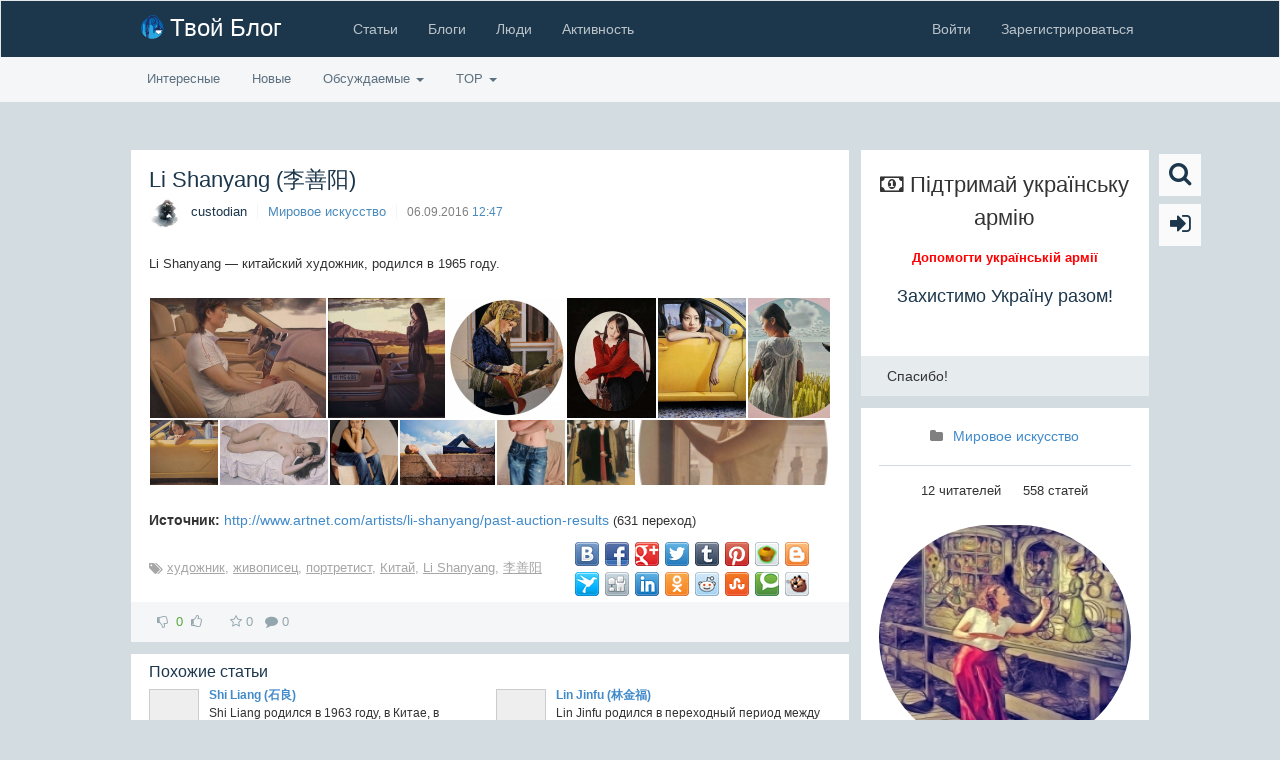

--- FILE ---
content_type: text/html; charset=utf-8
request_url: https://yourblog.in.ua/li-shanyang.html
body_size: 13495
content:
 
 

<!DOCTYPE html>


    

<!--[if lt IE 7]>
<html class="no-js ie6 oldie" lang="ru" dir="auto"> <![endif]-->
<!--[if IE 7]>
<html class="no-js ie7 oldie" lang="ru" dir="auto"> <![endif]-->
<!--[if IE 8]>
<html class="no-js ie8 oldie" lang="ru" dir="auto"> <![endif]-->
<!--[if gt IE 8]><!-->
<html class="no-js" lang="ru" dir="auto"> <!--<![endif]-->

<head>
    
        

        <meta charset="utf-8">
        <meta http-equiv="X-UA-Compatible" content="IE=edge,chrome=1">
        <meta name="viewport" content="width=device-width, initial-scale=1.0">

        <title>Li Shanyang (李善阳) / Мировое искусство / Твой Блог</title>

        <meta name="description" content="Li Shanyang — китайский художник, родился в 1965 году.">
        <meta name="keywords" content="художник, живописец, портретист, Китай, Li Shanyang, 李善阳">

        <link type="text/css" rel="stylesheet" href="/_run/assets/765865e146da47a96d95934e10ba0e6a.css" />
<link type="text/css" rel="stylesheet" href="/_run/assets/58bdea5ff083f1274fa8f18ce931915e.css" />

        
        


        <link href="/_run/assets/skin/experience-simple/13c8cbee/favicon.ico?v1" rel="shortcut icon"/>
        <link rel="search" type="application/opensearchdescription+xml" href="https://yourblog.in.ua/search/opensearch/" title="Твой Блог"/>

                    <link rel="alternate" type="application/rss+xml" href="https://yourblog.in.ua/rss/comments/1511/" title="Li Shanyang (李善阳)">
        
                    <link rel="canonical" href="https://yourblog.in.ua/li-shanyang.html"/>
        
        
        <meta property="og:title" content="Li Shanyang (李善阳)">
<meta property="og:url" content="https://yourblog.in.ua/li-shanyang.html">
<meta property="og:description" content="Li Shanyang — китайский художник, родился в 1965 году.">
<meta property="og:site_name" content="Твой Блог">
<meta property="og:type" content="article">
<meta name="twitter:card" content="summary">


        <script type="text/javascript">
            var DIR_WEB_ROOT        = 'https://yourblog.in.ua/';
            var DIR_STATIC_SKIN     = 'https://yourblog.in.ua/common/templates/skin/experience-simple/';
            var DIR_ROOT_ENGINE_LIB = 'https://yourblog.in.ua/engine/libs/';
            var ALTO_SECURITY_KEY   = '8eadb5d354fa243efc28a98545ed6b0e';
            var SESSION_ID          = '';

            var tinyMCE = tinymce = false;
            var TINYMCE_LANG = 'ru';

            var aRouter = [];
             aRouter['error'] = 'https://yourblog.in.ua/error/';  aRouter['registration'] = 'https://yourblog.in.ua/registration/';  aRouter['profile'] = 'https://yourblog.in.ua/profile/';  aRouter['my'] = 'https://yourblog.in.ua/my/';  aRouter['blog'] = 'https://yourblog.in.ua/blog/';  aRouter['page'] = 'https://yourblog.in.ua/page/';  aRouter['index'] = 'https://yourblog.in.ua/index/';  aRouter['content'] = 'https://yourblog.in.ua/content/';  aRouter['filter'] = 'https://yourblog.in.ua/filter/';  aRouter['download'] = 'https://yourblog.in.ua/download/';  aRouter['login'] = 'https://yourblog.in.ua/login/';  aRouter['people'] = 'https://yourblog.in.ua/people/';  aRouter['settings'] = 'https://yourblog.in.ua/settings/';  aRouter['tag'] = 'https://yourblog.in.ua/tag/';  aRouter['talk'] = 'https://yourblog.in.ua/talk/';  aRouter['rss'] = 'https://yourblog.in.ua/rss/';  aRouter['blogs'] = 'https://yourblog.in.ua/blogs/';  aRouter['search'] = 'https://yourblog.in.ua/search/';  aRouter['admin'] = 'https://yourblog.in.ua/admin/';  aRouter['ajax'] = 'https://yourblog.in.ua/ajax/';  aRouter['feed'] = 'https://yourblog.in.ua/feed/';  aRouter['stream'] = 'https://yourblog.in.ua/stream/';  aRouter['subscribe'] = 'https://yourblog.in.ua/subscribe/';  aRouter['img'] = 'https://yourblog.in.ua/img/';  aRouter['homepage'] = 'https://yourblog.in.ua/homepage/';  aRouter['captcha'] = 'https://yourblog.in.ua/captcha/';  aRouter['sitemap'] = 'https://yourblog.in.ua/sitemap/'; 
                        window.FileAPI = {
                debug: false, // debug mode
                media: true,
                staticPath: "/_run/assets/64bc3960" // path to *.swf
            };

        </script>

        <script>var ls = ls || { };
ls.cfg = {"url":{"root":"https:\/\/yourblog.in.ua\/","ajax":"https:\/\/yourblog.in.ua\/"},"assets":{"swfupload\/swfupload.swf":"\/_run\/assets\/4d0590da\/swfupload.swf"},"lang":"ru","wysiwyg":true};
</script>
<!--[if lt IE 9]><script type="text/javascript" src="/_run/assets/169557b0/html5shiv.min.js" ></script><![endif]-->
<script type="text/javascript" src="/_run/assets/5def3161d0e6115cb68ea012a2895061.js" ></script>
<script type="text/javascript" src="/_run/assets/4665f897c85c3c96a1afb197c2a7e06e.js" ></script>
<script type="text/javascript" src="/_run/assets/111fdbd2/jquery.pulse.min.js" async ></script>
<script type="text/javascript" src="/_run/assets/4be8eceb/tinymce.min.js" ></script>
<script type="text/javascript" src="https://yourblog.in.ua/common/plugins/topicintro/templates/skin/default/assets/js/script.js" ></script>
<script type="text/javascript" src="/_run/assets/252cec42ee2152812ed7599d08429249.js" ></script>

        <script type="text/javascript">
            ls.lang.load({"text_yes":"Да","text_no":"Нет","text_confirm":"Подтвердить","text_cancel":"Отмена","topic_delete_confirm_title":"Удаление статьи","topic_delete_confirm_text":"Вы действительно хотите удалить статью %%title%%?","blog_join":"подписаться на блог","blog_leave":"отписаться от блога"});
            ls.registry.set('comment_max_tree', 7);
            ls.registry.set('block_stream_show_tip', null);
        </script>

        
        
        

        <script src="/_run/assets/skin/experience-simple/24d0c9c1/theme.js"></script>

                            
                            
        

<script>
  (function(i,s,o,g,r,a,m){i['GoogleAnalyticsObject']=r;i[r]=i[r]||function(){
  (i[r].q=i[r].q||[]).push(arguments)},i[r].l=1*new Date();a=s.createElement(o),
  m=s.getElementsByTagName(o)[0];a.async=1;a.src=g;m.parentNode.insertBefore(a,m)
  })(window,document,'script','https://www.google-analytics.com/analytics.js','ga');
  ga('create', 'UA-65975508-1', 'auto');
  ga('send', 'pageview');
</script>


    
</head>


<body class=" alto-user-role-guest alto-user-role-not-admin">
    

        

        
                     
 

    <div class="modal fade in" id="modal-auth">
        <div class="modal-dialog">
            <div class="modal-content">

                <header class="modal-header">
                    <button type="button" class="close" data-dismiss="modal" aria-hidden="true"></button>
                    <h4 class="modal-title">Авторизация</h4>
                </header>

                <div class="modal-body">
                    <ul class="nav nav-tabs">
                        <li class="active"><a href="#" data-toggle="tab" data-target=".js-pane-login" class="js-tab-login">Войти</a></li>
                                                    <li><a class="link link-lead link-blue link-clear" href="https://yourblog.in.ua/registration/">Регистрация</a></li>
                                                <li>
                            <a href="#" data-toggle="tab" data-target=".js-pane-reminder" class="js-tab-reminder link link-lead link-blue link-clear">Восстановление пароля</a>
                        </li>
                    </ul>

                    <br/>

                    
                    <div class="tab-content">
                        <div class="tab-pane active js-pane-login">
                            

                            <form action="https://yourblog.in.ua/login/" method="post" class="js-form-login">
                                

                                <div class="form-group">
                                    <div class="input-group">
                                        <label for="input-login" class="input-group-addon"><i class="fa fa-user"></i></label>
                                        <input type="text" placeholder="Логин или эл. почта" name="login" id="input-login" class="form-control" required>
                                    </div>
                                </div>

                                <div class="form-group">
                                    <div class="input-group">
                                        <label for="input-password" class="input-group-addon"><i class="fa fa-lock"></i></label>
                                        <input type="password" placeholder="Пароль" name="password" id="input-password" class="form-control" required>
                                    </div>
                                    <small class="text-danger validate-error-hide validate-error-login"></small>
                                </div>

                                <div class="checkbox">
                                    <label>
                                        <input type="checkbox" name="remember" checked> Запомнить меня
                                    </label>
                                </div>

                                

                                <input type="hidden" name="return-path" value="https://yourblog.in.ua/li-shanyang.html">
                                <input type="submit" name="submit_login"
                                       class="btn btn-blue btn-normal corner-no js-form-login-submit"
                                       value="Войти на сайт"
                                       disabled="disabled">

                            </form>

                            
                        </div>

                        
                        <div class="tab-pane js-pane-reminder">
                            
                            <form action="https://yourblog.in.ua/login/reminder/" method="POST" class="js-form-reminder">
                                

                                <div class="form-group has-feedback">
                                    <div class="input-group">
                                        <label for="input-reminder-mail" class="input-group-addon">
                                            <i class="fa fa-envelope"></i>
                                        </label>
                                        <input placeholder="Ваш e-mail" type="text" name="mail" id="input-reminder-mail" class="form-control js-focus-in" required/>
                                        <span class="fa fa-question-circle js-tip-help form-control-feedback form-control-feedback-help" title="Здесь указывается адрес, который использовался при регистрации на сайте. На него придут инструкции по восстановлению доступа к вашему аккаунту."></span>
                                    </div>
                                    <small class="text-danger validate-error-hide validate-error-reminder"></small>
                                </div>

                                

                                <input type="submit" name="submit_reminder" class="btn btn-blue btn-normal corner-no  js-form-reminder-submit"
                                       value="Получить ссылку на изменение пароля"
                                        disabled="disabled">

                            </form>
                            
                        </div>
                    </div>

                </div><!-- /.modal-body -->

            </div><!-- /.modal-content -->
        </div><!-- /.modal-dialog -->
    </div><!-- /.modal -->

    <script type="text/javascript">
        jQuery(function ($) {
            var modalAuth = $('#modal-auth');
            var selectFirstInput = function() {
                modalAuth.find('.tab-pane.active input[type=text]:first:visible').focus();
                if (modalAuth.data('first') != 1) {
                    $('.captcha-image').attr('src', "https://yourblog.in.ua/captcha/?n="+Math.random());
                    modalAuth.attr('data-first', 1);
                }
            };
            var ajaxValidate = function(target) {
                var field = $(target),
                    fieldName = field.attr('name'),
                    fieldValue = field.val(),
                    form = field.parents('form').first(),
                    params = { };

                if (fieldName == 'password_confirm') {
                    params['password'] = $('#input-registration-password').val();
                }
                if (fieldName == 'password') {
                    var passwordConfirm = $('#input-registration-password-confirm').val();
                    params['password'] = $('#input-registration-password').val();
                    if (passwordConfirm) {
                        ls.user.validateRegistrationField(form,  'password_confirm', passwordConfirm, { password: fieldValue });
                    }
                }
                ls.user.validateRegistrationField(form, fieldName, fieldValue, params);
            };
            modalAuth.on('shown.bs.modal', selectFirstInput);
            modalAuth.find('[data-toggle=tab]').on('shown.bs.tab', selectFirstInput);

            // --- //
            $('.js-form-login-submit').prop('disabled', false);

            // --- //
            $('.js-form-registration input.js-ajax-validate').blur(function (e) {
                ajaxValidate(e.target);
            });
            $('.js-form-registration-submit').prop('disabled', false);

            // -- //
            $('.js-form-reminder-submit').prop('disabled', false);
        });
    </script>


                 
 

<div class="modal fade in" id="modal-empty">
    <div class="modal-dialog">
        <div class="modal-content">

            <header class="modal-header">
                <button type="button" class="close" data-dismiss="modal" aria-hidden="true"></button>
                <h4 class="modal-title"></h4>
            </header>

            <div class="modal-body">
            </div>

            <div class="modal-footer">
            </div>

        </div>
    </div>
</div>



        
         
 

 <script>
     $(function(){
         $('.dropdown-user-menu a').not('.user_activity_items a').addClass('hvr-leftline-reveal');
     })
 </script>

 <nav class="navbar navbar-default navbar-main fixed" role="navigation">
    <div class="container">

        <div class="navbar-header">
            <button type="button" class="navbar-toggle collapsed" data-toggle="collapse" data-target="#navbar-main">
                <span class="icon-bar"></span>
                <span class="icon-bar"></span>
                <span class="icon-bar"></span>
            </button>
            <h1>
            <a class="logo navbar-brand" href="https://yourblog.in.ua/">
                                                        <img src="/_run/assets/skin/experience-simple/13c8cbee/logo.png" alt="Твой Блог" class="logo-img" />
                                                    <span class="logo-name" >Твой Блог</span>
                            </a>
            </h1>
        </div>



        <!-- Collect the nav links, forms, and other content for toggling -->
        <div class="collapse navbar-collapse" id="navbar-main">
            <ul class="main nav navbar-nav nav-content">
                
                <li class="search visible-xs hidden-sm hidden-md hidden-lg">
                    <form action="https://yourblog.in.ua/search/topics/" class="form">
                        <input placeholder="поиск" class="form-control" type="text" maxlength="255" name="q"/>
                    </form>
                </li>
                <li    ><a     href='https://yourblog.in.ua/'>Статьи</a></li><li    ><a     href='https://yourblog.in.ua/blogs/'>Блоги</a></li><li    ><a     href='https://yourblog.in.ua/people/'>Люди</a></li><li    ><a     href='https://yourblog.in.ua/stream/'>Активность</a></li> 
 


                
                <li class="dropdown right menu-hidden-container hidden">
                    <a data-toggle="dropdown" href="#" class="menu-hidden-trigger">
                        ещё<span class="caret"></span>
                    </a>
                    <!-- контейнер скрытых элементов -->
                    <ul class="menu-hidden dropdown-menu animated fadeIn dropdown-content-menu"></ul>
                </li>
            </ul>


            <ul class="nav navbar-nav navbar-right navbar-user">
                <li class="dropdown">

                    

                                            <li    ><a  class='js-modal-auth-login '   href='#'>Войти</a></li><li    ><a  class='js-modal-auth-registration '   href='#'>Зарегистрироваться</a></li>
                    
                </li>
            </ul>

        </div>

        

    </div>
</nav>
        


<script>
    $(function(){
        $('.dropdown-content-menu a').addClass('hvr-leftline-reveal');
    })
</script>

<nav class="navbar navbar-default navbar-content under-fixed" role="navigation">
    <div class="container">
        <div id="navbar-content">
            <ul class="main nav navbar-nav">
                
                    
                
                                     
 

<li  class='menu-topics-good '  ><a     href='https://yourblog.in.ua/'>Интересные</a></li><li  class='menu-topics-all '  ><a   title='За 24 часа'  href='https://yourblog.in.ua/index/newall/'>Новые</a></li><li  class='menu-topics-feed role-guest-hide '  ><a     href='https://yourblog.in.ua/feed/'>Лента</a></li><li  class='dropdown menu-topics-discussed '  ><a    data-toggle='dropdown' href='https://yourblog.in.ua/index/discussed/'>Обсуждаемые&nbsp;<i class="caret"></i></a><ul class="dropdown-menu  dropdown-content-menu animated fadeIn"><li    ><a     href='https://yourblog.in.ua/index/discussed/?period=1'>За 24 часа</a></li><li    ><a     href='https://yourblog.in.ua/index/discussed/?period=7'>За 7 дней</a></li><li    ><a     href='https://yourblog.in.ua/index/discussed/?period=30'>За 30 дней</a></li><li    ><a     href='https://yourblog.in.ua/index/discussed/?period=all'>За все время</a></li></ul></li><li  class='dropdown menu-topics-top '  ><a    data-toggle='dropdown' href='https://yourblog.in.ua/index/top/'>TOP&nbsp;<i class="caret"></i></a><ul class="dropdown-menu  dropdown-content-menu animated fadeIn"><li    ><a     href='https://yourblog.in.ua/index/top/?period=1'>За 24 часа</a></li><li    ><a     href='https://yourblog.in.ua/index/top/?period=7'>За 7 дней</a></li><li    ><a     href='https://yourblog.in.ua/index/top/?period=30'>За 30 дней</a></li><li    ><a     href='https://yourblog.in.ua/index/top/?period=all'>За все время</a></li></ul></li>


                                <li class="dropdown right menu-hidden-container hidden">
                    <a data-toggle="dropdown" href="#" class="menu-hidden-trigger">
                        ещё<span class="caret"></span>
                    </a>
                    <!-- контейнер скрытых элементов -->
                    <ul class="header-menu-hidden dropdown-menu animated fadeIn dropdown-content-menu"></ul>
                </li>
            </ul>
        </div>
    </div>
</nav>

                


        
        
        <div class="container content ">
            <div class="row">

                <!-- САЙДБАР ЛЕВЫЙ-->
                
                <!-- КОНТЕНТ-->
                <div id="content-container" class="col-sm-17">
                     
 



                    

                    
                     
 

    

    

                    

 
 

     
 


<!-- Блок топика -->
<div class="panel panel-default topic flat topic-type_topic js-topic">

    <div class="panel-body">
        
            <h2 class="topic-title accent">
                Li Shanyang (李善阳)

                
                            </h2>

            <div class="topic-info">
                <ul>
                    <li data-alto-popover-api="user/1/info"
                        class="topic-user">
                        <img src="https://yourblog.in.ua/uploads/images/00/00/01/2015/08/01/0u4817d036-2308ed75-4ee15a88.jpg-32x32-crop.jpg"  width="32" height="32"  alt="custodian"/>
                        <a class="userlogo link link-dual link-lead link-clear" href="https://yourblog.in.ua/profile/custodian/">
                            custodian
                        </a>
                    </li>
                    <li class="topic-blog">
                        <a class="link link-lead link-blue"
                           href="https://yourblog.in.ua/blog/world_art/">Мировое искусство</a>
                    </li>
                    <li class="topic-date-block">
                        <span class="topic-date">06.09.2016</span>
                        <span class="topic-time">12:47</span>
                    </li>
                </ul>
            </div>
        


        
            <div class="topic-text">
                

                Li Shanyang — китайский художник, родился в 1965 году.

                
            </div>
        

        
                            


<div class="topic-photoset">
            <a name="photoset"></a>

    <div class="alto-photoset js-topic-photoset-list clearfix" ><a href="https://yourblog.in.ua/uploads/images/00/00/01/2016/09/04/0u53bc98e4-48554060-78007864.jpg" class="topic-photoset-item" title=""><img src="https://yourblog.in.ua/uploads/images/00/00/01/2016/09/04/0u53bc98e4-48554060-78007864.jpg-x240.jpg"data-rel="prettyPhoto[pp_gal_]"alt=""/></a><a href="https://yourblog.in.ua/uploads/images/00/00/01/2016/09/04/0u87f7fad0-1989a819-2271618c.jpg" class="topic-photoset-item" title=""><img src="https://yourblog.in.ua/uploads/images/00/00/01/2016/09/04/0u87f7fad0-1989a819-2271618c.jpg-x240.jpg"data-rel="prettyPhoto[pp_gal_]"alt=""/></a><a href="https://yourblog.in.ua/uploads/images/00/00/01/2016/09/04/0u4cd1b2a6-52b30796-466ded46.jpg" class="topic-photoset-item" title="午后阳光 (Sunshine in the afternoon), 2012"><img src="https://yourblog.in.ua/uploads/images/00/00/01/2016/09/04/0u4cd1b2a6-52b30796-466ded46.jpg-x240.jpg"data-rel="prettyPhoto[pp_gal_]"alt="午后阳光 (Sunshine in the afternoon), 2012"/></a><a href="https://yourblog.in.ua/uploads/images/00/00/01/2016/09/04/0u31b13177-43cd3655-9670bb30.jpg" class="topic-photoset-item" title=""><img src="https://yourblog.in.ua/uploads/images/00/00/01/2016/09/04/0u31b13177-43cd3655-9670bb30.jpg-x240.jpg"data-rel="prettyPhoto[pp_gal_]"alt=""/></a><a href="https://yourblog.in.ua/uploads/images/00/00/01/2016/09/04/0u3fe7249c-69dcb01a-17ed45f7.jpg" class="topic-photoset-item" title="Cheerful traveling, 2009"><img src="https://yourblog.in.ua/uploads/images/00/00/01/2016/09/04/0u3fe7249c-69dcb01a-17ed45f7.jpg-x240.jpg"data-rel="prettyPhoto[pp_gal_]"alt="Cheerful traveling, 2009"/></a><a href="https://yourblog.in.ua/uploads/images/00/00/01/2016/09/04/0uc47aa1b0-3c35f15a-464d3701.jpg" class="topic-photoset-item" title=""><img src="https://yourblog.in.ua/uploads/images/00/00/01/2016/09/04/0uc47aa1b0-3c35f15a-464d3701.jpg-x240.jpg"data-rel="prettyPhoto[pp_gal_]"alt=""/></a><a href="https://yourblog.in.ua/uploads/images/00/00/01/2016/09/04/0u3e6d553b-487a75b3-63fa2eba.jpg" class="topic-photoset-item" title=""><img src="https://yourblog.in.ua/uploads/images/00/00/01/2016/09/04/0u3e6d553b-487a75b3-63fa2eba.jpg-x240.jpg"data-rel="prettyPhoto[pp_gal_]"alt=""/></a><a href="https://yourblog.in.ua/uploads/images/00/00/01/2016/09/04/0u58cea191-251dd419-6334ba1c.jpg" class="topic-photoset-item" title=""><img src="https://yourblog.in.ua/uploads/images/00/00/01/2016/09/04/0u58cea191-251dd419-6334ba1c.jpg-x240.jpg"data-rel="prettyPhoto[pp_gal_]"alt=""/></a><a href="https://yourblog.in.ua/uploads/images/00/00/01/2016/09/04/0u3453bd70-19cd8c70-2fcd27a1.jpg" class="topic-photoset-item" title="凝思寂靜 (Silent meditation), 2011"><img src="https://yourblog.in.ua/uploads/images/00/00/01/2016/09/04/0u3453bd70-19cd8c70-2fcd27a1.jpg-x240.jpg"data-rel="prettyPhoto[pp_gal_]"alt="凝思寂靜 (Silent meditation), 2011"/></a><a href="https://yourblog.in.ua/uploads/images/00/00/01/2016/09/04/0u674f6afb-3bcf9a62-61b1e148.jpg" class="topic-photoset-item" title="The water line, 2010"><img src="https://yourblog.in.ua/uploads/images/00/00/01/2016/09/04/0u674f6afb-3bcf9a62-61b1e148.jpg-x240.jpg"data-rel="prettyPhoto[pp_gal_]"alt="The water line, 2010"/></a><a href="https://yourblog.in.ua/uploads/images/00/00/01/2016/09/04/0u2c716e60-6a1f0cd4-6b824245.jpg" class="topic-photoset-item" title="Lanting, 2010"><img src="https://yourblog.in.ua/uploads/images/00/00/01/2016/09/04/0u2c716e60-6a1f0cd4-6b824245.jpg-x240.jpg"data-rel="prettyPhoto[pp_gal_]"alt="Lanting, 2010"/></a><a href="https://yourblog.in.ua/uploads/images/00/00/01/2016/09/04/0u77ad3111-23f1ba09-4e869392.jpg" class="topic-photoset-item" title=""><img src="https://yourblog.in.ua/uploads/images/00/00/01/2016/09/04/0u77ad3111-23f1ba09-4e869392.jpg-x240.jpg"data-rel="prettyPhoto[pp_gal_]"alt=""/></a><a href="https://yourblog.in.ua/uploads/images/00/00/01/2016/09/04/0u3d5187d6-c70f3e00-4e4baf22.jpg" class="topic-photoset-item" title=""><img src="https://yourblog.in.ua/uploads/images/00/00/01/2016/09/04/0u3d5187d6-c70f3e00-4e4baf22.jpg-x240.jpg"data-rel="prettyPhoto[pp_gal_]"alt=""/></a></div>

    <div class="clearfix">
            </div>
</div>

            
            
                             
 

<div class="topic-url">
    <p><b>Источник:</b>
        <a href="https://yourblog.in.ua/content/go/1511/"
           title="переходов: 631">http://www.artnet.com/artists/li-shanyang/past-auction-results</a>
        <span class="small muted">(631 переход)</span>
    </p>
</div>

            
                                        
             
 


    <div class="row tags_and_share">
        <div class="col-md-15">
            <ul class="topic-tags js-favourite-insert-after-form js-favourite-tags-topic-1511">
                                    <li class="tags-title"><i class="fa fa-tags"></i></li>
                                                                            <li>
                            <a class="link link-lead link-light-gray link-clear" href="https://yourblog.in.ua/tag/%D1%85%D1%83%D0%B4%D0%BE%D0%B6%D0%BD%D0%B8%D0%BA/">художник</a>,                         </li>
                                            <li>
                            <a class="link link-lead link-light-gray link-clear" href="https://yourblog.in.ua/tag/%D0%B6%D0%B8%D0%B2%D0%BE%D0%BF%D0%B8%D1%81%D0%B5%D1%86/">живописец</a>,                         </li>
                                            <li>
                            <a class="link link-lead link-light-gray link-clear" href="https://yourblog.in.ua/tag/%D0%BF%D0%BE%D1%80%D1%82%D1%80%D0%B5%D1%82%D0%B8%D1%81%D1%82/">портретист</a>,                         </li>
                                            <li>
                            <a class="link link-lead link-light-gray link-clear" href="https://yourblog.in.ua/tag/%D0%9A%D0%B8%D1%82%D0%B0%D0%B9/">Китай</a>,                         </li>
                                            <li>
                            <a class="link link-lead link-light-gray link-clear" href="https://yourblog.in.ua/tag/Li%20Shanyang/">Li Shanyang</a>,                         </li>
                                            <li>
                            <a class="link link-lead link-light-gray link-clear" href="https://yourblog.in.ua/tag/%E6%9D%8E%E5%96%84%E9%98%B3/">李善阳</a>                        </li>
                                    
                    
                

                                    </ul>
        </div>
        <div class="col-md-9">
            <div class="pull-right">
               <div class="share42init"></div>
<script type="text/javascript" src="/share42/share42.js" data-url="https://yourblog.in.ua/li-shanyang.html" data-title="Li Shanyang (李善阳) / Мировое искусство / Твой Блог" data-description="Li Shanyang — китайский художник, родился в 1965 году."></script>
            </div>
        </div>
    </div>

        

    </div>


    
                <div class="topic-footer">
            <ul>

                        <style>
    .graph-positive_1511 {
        -webkit-transform:rotate(0deg);
        -moz-transform:rotate(0deg);
        -o-transform:rotate(0deg);
        transform:rotate(0deg);
    }
    .graph-positive_1511 > div {
        -webkit-transform:rotate(120deg);
        -moz-transform:rotate(120deg);
        -o-transform:rotate(120deg);
        transform:rotate(120deg);
    }
    .graph-positive_2_1511 {
        -webkit-transform:rotate(120deg);
        -moz-transform:rotate(120deg);
        -o-transform:rotate(120deg);
        transform:rotate(120deg);
    }
    .graph-positive_2_1511 > div {
        -webkit-transform:rotate(0deg);
        -moz-transform:rotate(0deg);
        -o-transform:rotate(0deg);
        transform:rotate(0deg);
    }

    .graph-negative_1511 {
        -webkit-transform:rotate(-120deg);
        -moz-transform:rotate(-120deg);
        -o-transform:rotate(-120deg);
        transform:rotate(-120deg);
    }
    .graph-negative_1511 > div {
        -webkit-transform:rotate(120deg);
        -moz-transform:rotate(120deg);
        -o-transform:rotate(120deg);
        transform:rotate(120deg);
    }


    .graph-negative_2_1511 {
        -webkit-transform:rotate(-120deg);
        -moz-transform:rotate(-120deg);
        -o-transform:rotate(-120deg);
        transform:rotate(-120deg);
    }
    .graph-negative_2_1511 > div {
        -webkit-transform:rotate(0deg);
        -moz-transform:rotate(0deg);
        -o-transform:rotate(0deg);
        transform:rotate(0deg);
    }
</style>

                                                                        
        <li class="topic-rating js-vote" data-target-type="topic" data-target-id="1511">
                    <a href="#" onclick="return false;" class=" vote-down link link-gray link-clear js-vote-down"><i class="fa fa-thumbs-o-down"></i></a>
                                    <span class="vote-popover vote-total js-vote-rating  green"
                                                                    data-placement="top"
                                data-trigger="click"
                                data-content='
                                        <div class="graph-container">
                                            <div class="graph-background"></div>
                                            <div class="graph-holder">0</div>
                                            <div class="graph graph-positive graph-positive_1511"><div></div></div>
                                            <div class="graph graph-negative graph-negative_1511"><div></div></div>
                                            <div class="graph graph-positive graph-positive_2_1511"><div></div></div>
                                            <div class="graph graph-negative graph-negative_2_1511"><div></div></div>
                                        </div>
                                                                                                                                                                                                                    </div>
                                        <div id="vote-info-topic-1511">
                                            <ul class="vote-topic-info list-unstyled mal0 clearfix">
                                                <li class="positive">0</li>
                                                                                                    <li class="negative">0</li>
                                                                                                <li class="abstain">0</li>
                                                
                                            </ul>
                                        </div>'
                                data-html="true"
                                    >
                                                                    0
                                                                </span>
            <a href="#" onclick="return false;" class=" vote-up link link link-gray link-clear js-vote-up"><i class="fa fa-thumbs-o-up"></i></a>
        </li>



                <li class="topic-favourite">
                    <a class="link link-dark link-lead link-clear "
                       onclick="return ls.favourite.toggle(1511,this,'topic');"
                       href="#">
                        <i class="fa fa-star-o"></i>                        <span class="favourite-count" id="fav_count_topic_1511">0</span>
                    </a>
                </li>
                
                    
                       
                       
                        
                    
                

                <li class="topic-comments">
                    <a href="https://yourblog.in.ua/li-shanyang.html#comments" title="читать комментарии" class="link link-dark link-lead link-clear">
                        <i class="fa fa-comment"></i>
                        <span>0</span>
                                            </a>
                </li>

                
                                    <li class="pull-right topic-controls">
                                            </li>
                
            </ul>
            
        </div>
    
</div> <!-- /.topic -->

     <div class="simtopics panel panel-default">
        <div class="panel-body">

            <header class="simtopics-header">
                <h4 class="simtopics-title">Похожие статьи</h4>
            </header>

            <div class="simtopics-content">

                <ul class="list-unstyled row">
                                                                                    <li class="col-xs-12 simtopics-preview-on">
                                                            <a href="https://yourblog.in.ua/shi-liang.html" class="simtopics-topic-preview">
                                                                    </a>
                                                        <a href="https://yourblog.in.ua/shi-liang.html" class="simtopics-topic-title">Shi Liang (石良)</a>
                            <div class="simitopics-topic-intro">
                                Shi Liang родился в 1963 году, в Китае, в провинции Шаньдун. Он рисует портреты и обнаженную натуру в нео-реалистической манере. Он работает в стиле известном со времен Люсьена ...
                            </div>
                        </li>
                                            <li class="col-xs-12 simtopics-preview-on">
                                                            <a href="https://yourblog.in.ua/lin-jinfu.html" class="simtopics-topic-preview">
                                                                    </a>
                                                        <a href="https://yourblog.in.ua/lin-jinfu.html" class="simtopics-topic-title">Lin Jinfu (林金福)</a>
                            <div class="simitopics-topic-intro">
                                Lin Jinfu родился в переходный период между 70-х и 80-х годами. Он использует методы классической масляной живописи для поиска и воссоздания «классической красоты» современного ...
                            </div>
                        </li>
                                            <li class="col-xs-12 simtopics-preview-on">
                                                            <a href="https://yourblog.in.ua/chen-fei.html" class="simtopics-topic-preview">
                                                                            <img src="/uploads/images/00/00/01/2019/03/30/0u58f3a338-21cc07ce-1d49420c.jpeg-50x50-crop.jpeg" style="width:50px;height:50px;">
                                                                    </a>
                                                        <a href="https://yourblog.in.ua/chen-fei.html" class="simtopics-topic-title">Chen Fei (陈飞)</a>
                            <div class="simitopics-topic-intro">
                                Chen Fei (陈飞) родился в 1983 году, Хунтун, Шаньси, Китай. В 2005 году окончил Пекинскую киноакадемию, Пекин, Китай. Сейчас живет и работает в Пекине, Избранные персональные...
                            </div>
                        </li>
                                            <li class="col-xs-12 simtopics-preview-on">
                                                            <a href="https://yourblog.in.ua/sui-sintsi.html" class="simtopics-topic-preview">
                                                                            <img src="/uploads/images/00/00/01/2019/02/22/0u164afb50-74c14eed-439291bf.jpg-50x50-crop.jpg" style="width:50px;height:50px;">
                                                                    </a>
                                                        <a href="https://yourblog.in.ua/sui-sintsi.html" class="simtopics-topic-title">Sui Sintsi (徐新奇)</a>
                            <div class="simitopics-topic-intro">
                                Китайский художник Сюй Синьци (Sui Sintsi, 徐新奇 ) родился в 1951 году. Сюй Синьци пишет в стиле гохуа (техника и стиль традиционной китайской живописи, в которой используются...
                            </div>
                        </li>
                                    </ul>

                
            </div>

        </div>
    </div>











<script>
    jQuery(function($){
        scroller.loaded();
    });

    (function($){

        scroller = {
            topScrollOffset: -64,
            scrollTiming: 1000,
            pageLoadScrollDelay: 1000,
            scrollToElement: function(whereTo){
                $.scrollTo(whereTo.replace('comment', 'comment_id_'), scroller.scrollTiming, { offset: { top: scroller.topScrollOffset }, easing: 'easeInOutQuart' });
            },
            generateTempNavId: function(navId){
                return '_' + navId;
            },
            getNavIdFromHash: function(){
                var hash = window.location.hash;
                if (scroller.hashIsTempNavId()) {
                    hash = hash.substring(1);
                }

                return hash;
            },
            hashIsTempNavId: function(){
                var hash = window.location.hash;

                return hash.substring(0,1) === '#';
            },

            loaded: function(){
                if (scroller.hashIsTempNavId()) {
                    setTimeout(function(){ scroller.scrollToElement('#'+scroller.getNavIdFromHash()); },scroller.pageLoadScrollDelay);
                }
            }
        };

    })(jQuery);
</script>

<div class="panel panel-default comment">
    <div class="panel-body">
                    <span class="comment-count">
                        <span id="count-comments">0</span> комментариев
                    </span>
            </div>
</div>

<div class="comments" id="comments">
    <a name="comments"></a>

            <div class="comment-wrapper wrapper-level-0" data-level="0" id="comment_wrapper_id_0"></div>
    


            Только зарегистрированные и авторизованные пользователи могут оставлять комментарии.
    </div>



                </div>

                <!-- САЙДБАР ПРАВЫЙ-->
                                     
 

<div id="sidebar-container" class="col-sm-7 hidden-stream">
    <div class="panel panel-default sidebar flat widget widget-blogs">
    <div class="panel-body">
        <div class="panel-header">
            <i class="fa fa-money"></i>Підтримай українську армію
        </div>
        <div class="panel-content js-widget-blogs-content">
           
            <div style="text-align: center; font-weight: 900">
<a href="https://bank.gov.ua/ua/news/all/natsionalniy-bank-vidkriv-spetsrahunok-dlya-zboru-koshtiv-na-potrebi-armiyi" style="color:red">Допомогти українській армії</a><br><br>
<h4>Захистимо Україну разом!</h4>
            </div>
        </div>
    </div>
    <div class="panel-footer">
<i class="fa fa-hand-lizard-o"></i>Спасибо!

    </div>
</div> 
 

                <div class="panel panel-default sidebar flat widget widget-blog-about">
            <div class="panel-body">
                <div class="panel-header">
                    <i class="fa fa-folder"></i>
                    <a href="https://yourblog.in.ua/blog/world_art/">Мировое искусство</a>
                </div>
                <div class="panel-navigation">
                    <ul>
                        <li>
                            <span id="blog_user_count_2">12</span>
                            <span>читателей</span>
                        </li>
                        <li>
                            <span>558</span>
                            <span>статей</span>
                        </li>
                    </ul>
                </div>

                <div class="panel-content">
                    <a href="https://yourblog.in.ua/blog/world_art/"><img src="https://yourblog.in.ua/uploads/images/00/00/01/2015/08/02/0u78f5bf1a-3fb7d7ec-1852591f.jpg-224x224-crop.jpg"  width="224" height="224"  alt=""/></a>
                </div>


            </div>

            <div class="panel-footer">
                <a href="https://yourblog.in.ua/rss/blog/world_art/" class="link link-dual link-lead link-clear"><i class="fa fa-rss"></i>&nbsp;RSS</a>
                            </div>
        </div>
    <div class="panel panel-default sidebar flat widget widget-blogs">
    <div class="panel-body">
        <div class="panel-header">
       
        </div>
       <!--
        <div class="panel-content js-widget-blogs-content">
         <script>(function(e){var t="DIV_DA_"+e+"_"+parseInt(Math.random()*1e3); document.write('<div id="'+t+'" class="directadvert-block directadvert-block-'+e+'"></div>'); if("undefined"===typeof loaded_blocks_directadvert){loaded_blocks_directadvert=[]; function n(){var e=loaded_blocks_directadvert.shift(); var t=e.adp_id; var r=e.div; var i=document.createElement("script"); i.type="text/javascript"; i.async=true; i.charset="windows-1251"; i.src="//code.directadvert.ru/show.cgi?async=1&adp="+t+"&div="+r+"&t="+Math.random(); var s=document.getElementsByTagName("head")[0]||document.getElementsByTagName("body")[0]; s.appendChild(i); var o=setInterval(function(){if(document.getElementById(r).innerHTML&&loaded_blocks_directadvert.length){n(); clearInterval(o)}},50)} setTimeout(n)}loaded_blocks_directadvert.push({adp_id:e,div:t})})(257130)</script>
        </div>
        <div>
                <script id="17274243738533788">(function(e){var js=document.getElementById("17274243738533788"); var block=document.createElement("div"); block.id=parseInt(Math.random()*1e9).toString(16)+e; js.parentNode.insertBefore(block,js); if("undefined"===typeof window.loaded_blocks_directadvert){window.loaded_blocks_directadvert=[]; function n(){var e=window.loaded_blocks_directadvert.shift(); var t=e.adp_id; var r=e.div; var i=document.createElement("script"); i.async=true; i.charset="windows-1251"; var as=(typeof __da_already_shown!="undefined")?"&as="+__da_already_shown.slice(-20).join(":"):""; i.src="https://code.directadvert.ru/data/"+t+".js?async=1&div="+r+"&t="+Math.random()+as; var s=document.getElementsByTagName("head")[0] || document.getElementsByTagName("body")[0]; var o; s.appendChild(i); i.onload=function(){o=setInterval(function(){if(document.getElementById(r).innerHTML && window.loaded_blocks_directadvert.length){n(); clearInterval(o)}},50)}; i.onerror=function(){o=setInterval(function(){if(window.loaded_blocks_directadvert.length){n(); clearInterval(o)}},50)}; } setTimeout(n)}window.loaded_blocks_directadvert.push({adp_id: e,div: block.id})})(8533788)</script>
        </div>
        -->
    </div>
    <div class="panel-footer">
    </div>
</div> 
 

<div class="panel panel-default sidebar flat widget widget-blogs">
    <div class="panel-body">
        <div class="panel-header">
            <i class="fa fa-suitcase"></i>Блоги
        </div>
        <div class="panel-navigation">
                    </div>
        <div class="panel-content js-widget-blogs-content">

            <ul class="blogs-list">
            <li class="js-popover-blog-5" data-placement="auto left">
            <a href="https://yourblog.in.ua/blog/extinct_animals/" class="blog-name link link-dual link-lead link-clear">
                <span class="blog-line-image">
                                                                <img src="https://yourblog.in.ua/uploads/images/00/00/01/2015/08/21/0u46a8fa8b-372fd9f9-21c88dac.jpg-32x32-crop.jpg" class="avatar uppercase"/>
                                    </span>

                <span class="blog-line-title">Вымершие животные</span>
                <span class="blog-line-rating">36.00</span>
            </a>
        </li>
            <li class="js-popover-blog-66" data-placement="auto left">
            <a href="https://yourblog.in.ua/blog/ptizi_mira/" class="blog-name link link-dual link-lead link-clear">
                <span class="blog-line-image">
                                                                <img src="https://yourblog.in.ua/uploads/images/00/00/55/2018/05/04/0u5a6f0d27-2218bcbb-588411c7.jpg-32x32-crop.jpg" class="avatar uppercase"/>
                                    </span>

                <span class="blog-line-title">Птицы мира</span>
                <span class="blog-line-rating">27.00</span>
            </a>
        </li>
            <li class="js-popover-blog-2" data-placement="auto left">
            <a href="https://yourblog.in.ua/blog/world_art/" class="blog-name link link-dual link-lead link-clear">
                <span class="blog-line-image">
                                                                <img src="https://yourblog.in.ua/uploads/images/00/00/01/2015/08/02/0u78f5bf1a-3fb7d7ec-1852591f.jpg-32x32-crop.jpg" class="avatar uppercase"/>
                                    </span>

                <span class="blog-line-title">Мировое искусство</span>
                <span class="blog-line-rating">12.00</span>
            </a>
        </li>
            <li class="js-popover-blog-3" data-placement="auto left">
            <a href="https://yourblog.in.ua/blog/cats/" class="blog-name link link-dual link-lead link-clear">
                <span class="blog-line-image">
                                                                <img src="https://yourblog.in.ua/uploads/images/00/00/01/2015/08/04/0u103592b8-35b4fda9-e48159b0.jpg-32x32-crop.jpg" class="avatar uppercase"/>
                                    </span>

                <span class="blog-line-title">Котики</span>
                <span class="blog-line-rating">6.00</span>
            </a>
        </li>
            <li class="js-popover-blog-4" data-placement="auto left">
            <a href="https://yourblog.in.ua/blog/vintage_cars/" class="blog-name link link-dual link-lead link-clear">
                <span class="blog-line-image">
                                                                <img src="https://yourblog.in.ua/uploads/images/00/00/01/2015/08/06/0u1ef97567-1229b7f3-613021af.jpg-32x32-crop.jpg" class="avatar uppercase"/>
                                    </span>

                <span class="blog-line-title">Винтажные автомобили</span>
                <span class="blog-line-rating">6.00</span>
            </a>
        </li>
            <li class="js-popover-blog-12" data-placement="auto left">
            <a href="https://yourblog.in.ua/blog/interesting_things/" class="blog-name link link-dual link-lead link-clear">
                <span class="blog-line-image">
                                                                <img src="https://yourblog.in.ua/uploads/images/00/00/01/2015/09/19/0u5d94dc3d-2e1d5b78-27b2a8ea.jpg-32x32-crop.jpg" class="avatar uppercase"/>
                                    </span>

                <span class="blog-line-title">Интересные вещи</span>
                <span class="blog-line-rating">6.00</span>
            </a>
        </li>
            <li class="js-popover-blog-7" data-placement="auto left">
            <a href="https://yourblog.in.ua/blog/interesting_arts/" class="blog-name link link-dual link-lead link-clear">
                <span class="blog-line-image">
                                                                <img src="https://yourblog.in.ua/uploads/images/00/00/02/2015/08/24/0u3ed0acd9-323b56c8-5190edef.jpg-32x32-crop.jpg" class="avatar uppercase"/>
                                    </span>

                <span class="blog-line-title">Интересные арты</span>
                <span class="blog-line-rating">3.00</span>
            </a>
        </li>
    </ul>

        </div>
    </div>
    <div class="panel-footer">
        <a href="https://yourblog.in.ua/blogs/" class="link link-dual link-lead link-clear">
            <i class="fa fa-suitcase"></i>Все блоги
        </a>
    </div>
</div>

<script>
    jQuery(document).ready(function(){
        $('.js-widget-blogs-item').click(function(){
            ls.widgets.load(this, 'blogs');
            return false;
        });
    });
</script>


<!-- Блок сайдбара -->
<div class="panel panel-default sidebar flat widget widget-type-stream">
    <div class="panel-body">
        <div class="panel-header">
            <i class="fa fa-microphone"></i>
            <a class=""
               href="https://yourblog.in.ua/comments/"
               title="Весь эфир">Прямой эфир</a>
            <a href="#"
               onclick="
                        var b = $(this).parents('.widget-type-stream');
                        b.height(b.height());
			            ls.widgets.load($('.js-widget-stream-navs a.active'), 'stream', null, function(html){
                            b.css('height', 'auto');
                            $('.js-widget-stream-content').html(html);
                            $('.widget-type-stream').css('height', 'auto');
                        });
                        return false;

               "
               class="link link-lead link-clear link-dark pull-right"><i class="fa fa-repeat large"></i></a>

        </div>
        <div class="panel-navigation">
            <ul class="js-widget-stream-navs">
                                    <li class="active">
                        <a onclick="$('.js-widget-stream-navs a').removeClass('active'); return false;"
                           href="#" class="link link-dual link-lead link-clear" data-toggle="tab" data-type="comment">
                            
                            
                            
                            Комментарии
                        </a>
                    </li>
                                    <li >
                        <a onclick="$('.js-widget-stream-navs a').removeClass('active'); return false;"
                           href="#" class="link link-dual link-lead link-clear" data-toggle="tab" data-type="topic">
                            
                            
                            
                            Публикации
                        </a>
                    </li>
                                
            </ul>
        </div>
        <div class="panel-content js-widget-stream-content" >

        </div>
    </div>
            <div class="panel-footer">
            <a class="link link-dual link-lead link-clear" href="https://yourblog.in.ua/rss/allcomments/"><i class="fa fa-rss"></i>RSS</a>
            <a class="link link-dual link-lead link-clear pull-right" href="https://yourblog.in.ua/comments/"><i class="fa fa-comment"></i>Весь эфир</a>
        </div>
    </div>

 
 

<div class="panel panel-default sidebar flat widget widget-type-tags">
    <div class="panel-body">
        <div class="panel-header">
            <i class="fa fa-tag"></i>Теги
        </div>

        
        <div class="panel-content tab-content">

            <div class="tab-pane active js-widget-tags-all">
                                    <ul class="list-unstyled list-inline tag-cloud word-wrap">
                                                    <li>
                                <a class="link" href="https://yourblog.in.ua/tag/Arthropoda/">
                                    <span class="tag-size tag-size-3">
                                        Arthropoda
                                    </span>
                                </a>
                            </li>
                                                    <li>
                                <a class="link" href="https://yourblog.in.ua/tag/Artiodactyla/">
                                    <span class="tag-size tag-size-2">
                                        Artiodactyla
                                    </span>
                                </a>
                            </li>
                                                    <li>
                                <a class="link" href="https://yourblog.in.ua/tag/Aves/">
                                    <span class="tag-size tag-size-3">
                                        Aves
                                    </span>
                                </a>
                            </li>
                                                    <li>
                                <a class="link" href="https://yourblog.in.ua/tag/Carnivora/">
                                    <span class="tag-size tag-size-2">
                                        Carnivora
                                    </span>
                                </a>
                            </li>
                                                    <li>
                                <a class="link" href="https://yourblog.in.ua/tag/Ceratopsidae/">
                                    <span class="tag-size tag-size-1">
                                        Ceratopsidae
                                    </span>
                                </a>
                            </li>
                                                    <li>
                                <a class="link" href="https://yourblog.in.ua/tag/Chordata/">
                                    <span class="tag-size tag-size-10">
                                        Chordata
                                    </span>
                                </a>
                            </li>
                                                    <li>
                                <a class="link" href="https://yourblog.in.ua/tag/Dinosauria/">
                                    <span class="tag-size tag-size-8">
                                        Dinosauria
                                    </span>
                                </a>
                            </li>
                                                    <li>
                                <a class="link" href="https://yourblog.in.ua/tag/Mammalia/">
                                    <span class="tag-size tag-size-6">
                                        Mammalia
                                    </span>
                                </a>
                            </li>
                                                    <li>
                                <a class="link" href="https://yourblog.in.ua/tag/Ornithischia/">
                                    <span class="tag-size tag-size-5">
                                        Ornithischia
                                    </span>
                                </a>
                            </li>
                                                    <li>
                                <a class="link" href="https://yourblog.in.ua/tag/Ornithopoda/">
                                    <span class="tag-size tag-size-3">
                                        Ornithopoda
                                    </span>
                                </a>
                            </li>
                                                    <li>
                                <a class="link" href="https://yourblog.in.ua/tag/Pterodactyloidea/">
                                    <span class="tag-size tag-size-2">
                                        Pterodactyloidea
                                    </span>
                                </a>
                            </li>
                                                    <li>
                                <a class="link" href="https://yourblog.in.ua/tag/Pterosauria/">
                                    <span class="tag-size tag-size-3">
                                        Pterosauria
                                    </span>
                                </a>
                            </li>
                                                    <li>
                                <a class="link" href="https://yourblog.in.ua/tag/Reptilia/">
                                    <span class="tag-size tag-size-7">
                                        Reptilia
                                    </span>
                                </a>
                            </li>
                                                    <li>
                                <a class="link" href="https://yourblog.in.ua/tag/Saurischia/">
                                    <span class="tag-size tag-size-6">
                                        Saurischia
                                    </span>
                                </a>
                            </li>
                                                    <li>
                                <a class="link" href="https://yourblog.in.ua/tag/Sauropoda/">
                                    <span class="tag-size tag-size-2">
                                        Sauropoda
                                    </span>
                                </a>
                            </li>
                                                    <li>
                                <a class="link" href="https://yourblog.in.ua/tag/Sauropodomorpha/">
                                    <span class="tag-size tag-size-3">
                                        Sauropodomorpha
                                    </span>
                                </a>
                            </li>
                                                    <li>
                                <a class="link" href="https://yourblog.in.ua/tag/Sauropsida/">
                                    <span class="tag-size tag-size-1">
                                        Sauropsida
                                    </span>
                                </a>
                            </li>
                                                    <li>
                                <a class="link" href="https://yourblog.in.ua/tag/Synapsida/">
                                    <span class="tag-size tag-size-2">
                                        Synapsida
                                    </span>
                                </a>
                            </li>
                                                    <li>
                                <a class="link" href="https://yourblog.in.ua/tag/Temnospondyli/">
                                    <span class="tag-size tag-size-1">
                                        Temnospondyli
                                    </span>
                                </a>
                            </li>
                                                    <li>
                                <a class="link" href="https://yourblog.in.ua/tag/Therapsida/">
                                    <span class="tag-size tag-size-4">
                                        Therapsida
                                    </span>
                                </a>
                            </li>
                                                    <li>
                                <a class="link" href="https://yourblog.in.ua/tag/Theropoda/">
                                    <span class="tag-size tag-size-6">
                                        Theropoda
                                    </span>
                                </a>
                            </li>
                                                    <li>
                                <a class="link" href="https://yourblog.in.ua/tag/XIX+%D0%B2%D0%B5%D0%BA/">
                                    <span class="tag-size tag-size-2">
                                        XIX век
                                    </span>
                                </a>
                            </li>
                                                    <li>
                                <a class="link" href="https://yourblog.in.ua/tag/XVII+%D0%B2%D0%B5%D0%BA/">
                                    <span class="tag-size tag-size-1">
                                        XVII век
                                    </span>
                                </a>
                            </li>
                                                    <li>
                                <a class="link" href="https://yourblog.in.ua/tag/XX+%D0%B2%D0%B5%D0%BA/">
                                    <span class="tag-size tag-size-2">
                                        XX век
                                    </span>
                                </a>
                            </li>
                                                    <li>
                                <a class="link" href="https://yourblog.in.ua/tag/XXI+%D0%B2%D0%B5%D0%BA/">
                                    <span class="tag-size tag-size-6">
                                        XXI век
                                    </span>
                                </a>
                            </li>
                                                    <li>
                                <a class="link" href="https://yourblog.in.ua/tag/%D0%90%D0%BD%D0%B3%D0%BB%D0%B8%D1%8F/">
                                    <span class="tag-size tag-size-2">
                                        Англия
                                    </span>
                                </a>
                            </li>
                                                    <li>
                                <a class="link" href="https://yourblog.in.ua/tag/%D0%B1%D1%80%D0%BE%D0%BD%D0%B7%D0%B0/">
                                    <span class="tag-size tag-size-1">
                                        бронза
                                    </span>
                                </a>
                            </li>
                                                    <li>
                                <a class="link" href="https://yourblog.in.ua/tag/%D0%93%D0%B5%D1%80%D0%BC%D0%B0%D0%BD%D0%B8%D1%8F/">
                                    <span class="tag-size tag-size-1">
                                        Германия
                                    </span>
                                </a>
                            </li>
                                                    <li>
                                <a class="link" href="https://yourblog.in.ua/tag/%D0%B3%D0%BE%D0%BB%D0%BE%D1%86%D0%B5%D0%BD/">
                                    <span class="tag-size tag-size-2">
                                        голоцен
                                    </span>
                                </a>
                            </li>
                                                    <li>
                                <a class="link" href="https://yourblog.in.ua/tag/%D0%B4%D0%B5%D0%B2%D0%BE%D0%BD/">
                                    <span class="tag-size tag-size-2">
                                        девон
                                    </span>
                                </a>
                            </li>
                                                    <li>
                                <a class="link" href="https://yourblog.in.ua/tag/%D0%B4%D0%B5%D1%80%D0%B5%D0%B2%D0%BE/">
                                    <span class="tag-size tag-size-1">
                                        дерево
                                    </span>
                                </a>
                            </li>
                                                    <li>
                                <a class="link" href="https://yourblog.in.ua/tag/%D0%94%D1%80%D0%B5%D0%B2%D0%BD%D0%B8%D0%B9+%D0%A0%D0%B8%D0%BC/">
                                    <span class="tag-size tag-size-2">
                                        Древний Рим
                                    </span>
                                </a>
                            </li>
                                                    <li>
                                <a class="link" href="https://yourblog.in.ua/tag/%D0%B6%D0%B8%D0%B2%D0%BE%D0%BF%D0%B8%D1%81%D0%B5%D1%86/">
                                    <span class="tag-size tag-size-7">
                                        живописец
                                    </span>
                                </a>
                            </li>
                                                    <li>
                                <a class="link" href="https://yourblog.in.ua/tag/%D0%B7%D0%BE%D0%BB%D0%BE%D1%82%D0%BE/">
                                    <span class="tag-size tag-size-2">
                                        золото
                                    </span>
                                </a>
                            </li>
                                                    <li>
                                <a class="link" href="https://yourblog.in.ua/tag/%D0%B8%D0%BB%D0%BB%D1%8E%D1%81%D1%82%D1%80%D0%B0%D1%82%D0%BE%D1%80/">
                                    <span class="tag-size tag-size-6">
                                        иллюстратор
                                    </span>
                                </a>
                            </li>
                                                    <li>
                                <a class="link" href="https://yourblog.in.ua/tag/%D0%B8%D0%BD%D1%82%D0%B5%D1%80%D0%B5%D1%81%D0%BD%D1%8B%D0%B5+%D0%B2%D0%B5%D1%89%D0%B8/">
                                    <span class="tag-size tag-size-8">
                                        интересные вещи
                                    </span>
                                </a>
                            </li>
                                                    <li>
                                <a class="link" href="https://yourblog.in.ua/tag/%D0%B8%D0%BD%D1%82%D0%B5%D1%80%D0%B5%D1%81%D0%BD%D1%8B%D0%B9+%D0%B0%D1%80%D1%82/">
                                    <span class="tag-size tag-size-2">
                                        интересный арт
                                    </span>
                                </a>
                            </li>
                                                    <li>
                                <a class="link" href="https://yourblog.in.ua/tag/%D0%98%D1%82%D0%B0%D0%BB%D0%B8%D1%8F/">
                                    <span class="tag-size tag-size-1">
                                        Италия
                                    </span>
                                </a>
                            </li>
                                                    <li>
                                <a class="link" href="https://yourblog.in.ua/tag/%D0%BA%D0%B0%D1%80%D0%B1%D0%BE%D0%BD/">
                                    <span class="tag-size tag-size-2">
                                        карбон
                                    </span>
                                </a>
                            </li>
                                                    <li>
                                <a class="link" href="https://yourblog.in.ua/tag/%D0%BA%D0%B5%D0%BC%D0%B1%D1%80%D0%B8%D0%B9/">
                                    <span class="tag-size tag-size-2">
                                        кембрий
                                    </span>
                                </a>
                            </li>
                                                    <li>
                                <a class="link" href="https://yourblog.in.ua/tag/%D0%9A%D0%B8%D1%82%D0%B0%D0%B9/">
                                    <span class="tag-size tag-size-2">
                                        Китай
                                    </span>
                                </a>
                            </li>
                                                    <li>
                                <a class="link" href="https://yourblog.in.ua/tag/%D0%BA%D0%BE%D1%82/">
                                    <span class="tag-size tag-size-8">
                                        кот
                                    </span>
                                </a>
                            </li>
                                                    <li>
                                <a class="link" href="https://yourblog.in.ua/tag/%D0%BA%D0%BE%D1%82%D0%B5%D0%BD%D0%BE%D0%BA/">
                                    <span class="tag-size tag-size-3">
                                        котенок
                                    </span>
                                </a>
                            </li>
                                                    <li>
                                <a class="link" href="https://yourblog.in.ua/tag/%D0%BA%D0%BE%D1%82%D0%B8%D0%BA/">
                                    <span class="tag-size tag-size-7">
                                        котик
                                    </span>
                                </a>
                            </li>
                                                    <li>
                                <a class="link" href="https://yourblog.in.ua/tag/%D0%BA%D0%BE%D1%82%D0%B8%D0%BA%D0%B8/">
                                    <span class="tag-size tag-size-4">
                                        котики
                                    </span>
                                </a>
                            </li>
                                                    <li>
                                <a class="link" href="https://yourblog.in.ua/tag/%D0%BA%D1%80%D0%BE%D0%B2%D0%B0%D1%82%D1%8C/">
                                    <span class="tag-size tag-size-2">
                                        кровать
                                    </span>
                                </a>
                            </li>
                                                    <li>
                                <a class="link" href="https://yourblog.in.ua/tag/%D0%BC%D0%B5%D0%BB/">
                                    <span class="tag-size tag-size-8">
                                        мел
                                    </span>
                                </a>
                            </li>
                                                    <li>
                                <a class="link" href="https://yourblog.in.ua/tag/%D0%BC%D0%B8%D0%BE%D1%86%D0%B5%D0%BD/">
                                    <span class="tag-size tag-size-4">
                                        миоцен
                                    </span>
                                </a>
                            </li>
                                                    <li>
                                <a class="link" href="https://yourblog.in.ua/tag/%D0%BE%D0%B4%D0%B5%D0%B6%D0%B4%D0%B0/">
                                    <span class="tag-size tag-size-2">
                                        одежда
                                    </span>
                                </a>
                            </li>
                                                    <li>
                                <a class="link" href="https://yourblog.in.ua/tag/%D0%BE%D0%BB%D0%B8%D0%B3%D0%BE%D1%86%D0%B5%D0%BD/">
                                    <span class="tag-size tag-size-2">
                                        олигоцен
                                    </span>
                                </a>
                            </li>
                                                    <li>
                                <a class="link" href="https://yourblog.in.ua/tag/%D0%BE%D1%80%D1%83%D0%B6%D0%B8%D0%B5/">
                                    <span class="tag-size tag-size-2">
                                        оружие
                                    </span>
                                </a>
                            </li>
                                                    <li>
                                <a class="link" href="https://yourblog.in.ua/tag/%D0%BF%D0%B0%D0%BB%D0%B5%D0%BE%D1%86%D0%B5%D0%BD/">
                                    <span class="tag-size tag-size-1">
                                        палеоцен
                                    </span>
                                </a>
                            </li>
                                                    <li>
                                <a class="link" href="https://yourblog.in.ua/tag/%D0%BF%D0%B5%D1%80%D0%BC%D1%8C/">
                                    <span class="tag-size tag-size-4">
                                        пермь
                                    </span>
                                </a>
                            </li>
                                                    <li>
                                <a class="link" href="https://yourblog.in.ua/tag/%D0%BF%D0%BB%D0%B5%D0%B9%D1%81%D1%82%D0%BE%D1%86%D0%B5%D0%BD/">
                                    <span class="tag-size tag-size-3">
                                        плейстоцен
                                    </span>
                                </a>
                            </li>
                                                    <li>
                                <a class="link" href="https://yourblog.in.ua/tag/%D0%BF%D0%BB%D0%B8%D0%BE%D1%86%D0%B5%D0%BD/">
                                    <span class="tag-size tag-size-3">
                                        плиоцен
                                    </span>
                                </a>
                            </li>
                                                    <li>
                                <a class="link" href="https://yourblog.in.ua/tag/%D0%BF%D0%BE%D0%BB/">
                                    <span class="tag-size tag-size-1">
                                        пол
                                    </span>
                                </a>
                            </li>
                                                    <li>
                                <a class="link" href="https://yourblog.in.ua/tag/%D0%A0%D0%BE%D1%81%D1%81%D0%B8%D1%8F/">
                                    <span class="tag-size tag-size-3">
                                        Россия
                                    </span>
                                </a>
                            </li>
                                                    <li>
                                <a class="link" href="https://yourblog.in.ua/tag/%D1%81%D1%82%D0%B0%D1%80%D0%B8%D0%BD%D0%BD%D1%8B%D0%B5+%D0%B2%D0%B5%D1%89%D0%B8/">
                                    <span class="tag-size tag-size-6">
                                        старинные вещи
                                    </span>
                                </a>
                            </li>
                                                    <li>
                                <a class="link" href="https://yourblog.in.ua/tag/%D1%81%D1%82%D1%80%D0%B0%D0%BD%D0%BD%D1%8B%D0%B5+%D0%B2%D0%B5%D1%89%D0%B8/">
                                    <span class="tag-size tag-size-6">
                                        странные вещи
                                    </span>
                                </a>
                            </li>
                                                    <li>
                                <a class="link" href="https://yourblog.in.ua/tag/%D0%A1%D0%A8%D0%90/">
                                    <span class="tag-size tag-size-5">
                                        США
                                    </span>
                                </a>
                            </li>
                                                    <li>
                                <a class="link" href="https://yourblog.in.ua/tag/%D1%82%D1%80%D0%B8%D0%B0%D1%81/">
                                    <span class="tag-size tag-size-5">
                                        триас
                                    </span>
                                </a>
                            </li>
                                                    <li>
                                <a class="link" href="https://yourblog.in.ua/tag/%D0%A3%D0%BA%D1%80%D0%B0%D0%B8%D0%BD%D0%B0/">
                                    <span class="tag-size tag-size-4">
                                        Украина
                                    </span>
                                </a>
                            </li>
                                                    <li>
                                <a class="link" href="https://yourblog.in.ua/tag/%D1%83%D0%BA%D1%80%D0%B0%D1%88%D0%B5%D0%BD%D0%B8%D1%8F/">
                                    <span class="tag-size tag-size-1">
                                        украшения
                                    </span>
                                </a>
                            </li>
                                                    <li>
                                <a class="link" href="https://yourblog.in.ua/tag/%D1%83%D0%BB%D0%B8%D1%86%D0%B0/">
                                    <span class="tag-size tag-size-3">
                                        улица
                                    </span>
                                </a>
                            </li>
                                                    <li>
                                <a class="link" href="https://yourblog.in.ua/tag/%D0%A4%D1%80%D0%B0%D0%BD%D1%86%D0%B8%D1%8F/">
                                    <span class="tag-size tag-size-3">
                                        Франция
                                    </span>
                                </a>
                            </li>
                                                    <li>
                                <a class="link" href="https://yourblog.in.ua/tag/%D1%85%D1%83%D0%B4%D0%BE%D0%B6%D0%BD%D0%B8%D0%BA/">
                                    <span class="tag-size tag-size-7">
                                        художник
                                    </span>
                                </a>
                            </li>
                                                    <li>
                                <a class="link" href="https://yourblog.in.ua/tag/%D1%85%D1%83%D0%B4%D0%BE%D0%B6%D0%BD%D0%B8%D1%86%D0%B0/">
                                    <span class="tag-size tag-size-5">
                                        художница
                                    </span>
                                </a>
                            </li>
                                                    <li>
                                <a class="link" href="https://yourblog.in.ua/tag/%D1%8D%D0%BE%D1%86%D0%B5%D0%BD/">
                                    <span class="tag-size tag-size-4">
                                        эоцен
                                    </span>
                                </a>
                            </li>
                                                    <li>
                                <a class="link" href="https://yourblog.in.ua/tag/%D1%8E%D1%80%D0%B0/">
                                    <span class="tag-size tag-size-5">
                                        юра
                                    </span>
                                </a>
                            </li>
                                                    <li>
                                <a class="link" href="https://yourblog.in.ua/tag/%D0%AF%D0%BF%D0%BE%D0%BD%D0%B8%D1%8F/">
                                    <span class="tag-size tag-size-4">
                                        Япония
                                    </span>
                                </a>
                            </li>
                                            </ul>
                            </div>


                    </div>
    </div>

    <div class="panel-footer">
        <a href="https://yourblog.in.ua/tag/" class="link link-dual link-lead link-clear">
            <i class="fa fa-tags"></i>Все теги
        </a>
    </div>
</div>


</div>

                
            </div>
        </div>
        

        <!-- ПОДВАЛ -->
        <div class="footer-container">
            <div class="container">

                <div class="row footer">

                    <!-- Три  колонки ссылок -->
                    <div id="footer-main" class="col-xs-16">

                        <div class="row">
                            <div class="col-sm-8">
                                <h4>Разделы</h4>
                                <ul class="footer-column"><li    ><a  class='link link-dual link-lead link-clear '   href='https://yourblog.in.ua/'>Статьи</a></li><li    ><a  class='link link-dual link-lead link-clear '   href='https://yourblog.in.ua/blogs/'>Блоги</a></li><li    ><a  class='link link-dual link-lead link-clear '   href='https://yourblog.in.ua/people/'>Люди</a></li><li    ><a  class='link link-dual link-lead link-clear '   href='https://yourblog.in.ua/stream/'>Активность</a></li></ul>
                            </div>

                            <div class="col-sm-8">
                                <h4>Информация</h4>
                                <ul class="footer-column"><li    ><a  class='link link-dual link-lead link-clear '   href='/page/about/'>О проекте</a></li><li    ><a  class='link link-dual link-lead link-clear '   href='#'>Правила</a></li><li    ><a  class='link link-dual link-lead link-clear '   href='#'>Реклама</a></li><li    ><a  class='link link-dual link-lead link-clear '   href='#'>Помощь</a></li></ul>
                            </div>

                            <div class="col-sm-8">

                            </div>
                        </div>

                        

                    </div>


                    <!-- Соцсети и счетчики -->
                    <div id="footer-other" class="col-xs-8">
                        <ul class="social-icons pull-right">
                            <li><a class="link link-dark link-lead link-clear" href="#"><i class="fa fa-facebook-square"></i></a></li>
                            <li><a class="link link-dark link-lead link-clear" href="#"><i class="fa fa-instagram"></i></a></li>
                            <li><a class="link link-dark link-lead link-clear" href="#"><i class="fa fa-github-alt"></i></a></li>
                            <li><a class="link link-dark link-lead link-clear" href="#"><i class="fa fa-vk"></i></a></li>
                            <li><a class="link link-dark link-lead link-clear" href="#"><i class="fa fa-skype"></i></a></li>
                        </ul>
                        
                    </div>

                </div>

            </div>
        </div>

        <!-- Второй подвал -->
        <div class="footer-2-container">
            <div class="container">

                <div class="left-copyright pull-left">
                    <img src="/_run/assets/skin/experience-simple/13c8cbee/alto-logo.png" alt=""/>
                    &copy; Powered by <a href="http://altocms.ru">Alto CMS</a>
                </div>

                <div class="right-copyright pull-right">
                    <span>Desight by</span>
                    <a href="http://creatime.org" class="link link-blue link-lead link-clear" title="design studio creatime.org">
                        <img src="/_run/assets/skin/experience-simple/13c8cbee/creatime-logo.png" alt="студия дизайна creatime.org">
                    </a>
                </div>

            </div>
        </div>

 
 

<div class="toolbar toolbar-container">
     
 




<div class="toolbar-button toolbar-search toolbar-menu-popover">
    <div id="hidden-toolbar-search-content" style="display: none;">
        <form action="https://yourblog.in.ua/search/topics/" class="form toolbar-menu">
            <div class="form-group">
                <div class="input-group">
                    <input class="form-control" placeholder="поиск..." type="text" maxlength="255" name="q"/>
                </div>
            </div>
        </form>
    </div>
    <a href="#"
       onclick="return false;"
       data-toggle="popover"
       class="toolbar-exit-button link link-light-gray"><span class="fa fa-search"></span></a>
</div>
 
 

    <div class="toolbar-admin toolbar-button">
        <a href="#" onclick="return false;" class="js-modal-auth-login">
            <span class="fa fa-sign-in"></span>
        </a>
    </div>
 
 



 
 

 
 




<div class="toolbar-scrollup toolbar-button" id="toolbar_scrollup" style="display: none;">
    <a href="#" onclick="return ls.toolbar.up.goUp();"
       
       class="toolbar-topic-prev-button link link-light-gray"><span class="fa fa-hand-o-up"></span></a>
</div>

</div>


<script type='text/javascript' src='//yandex.st/share/share.js'></script>


    <div class="device-xs visible-xs"></div>
    <div class="device-sm visible-sm"></div>
    <div class="device-md visible-md"></div>
    <div class="device-lg visible-lg"></div>

</body>
</html>


--- FILE ---
content_type: text/javascript
request_url: https://yourblog.in.ua/_run/assets/111fdbd2/jquery.pulse.min.js
body_size: 16
content:
(function(t,e){"use strict";var n={pulses:1,interval:0,returnDelay:0,duration:500};t.fn.pulse=function(u,a,r){var i="destroy"===u;return"function"==typeof a&&(r=a,a={}),a=t.extend({},n,a),a.interval>=0||(a.interval=0),a.returnDelay>=0||(a.returnDelay=0),a.duration>=0||(a.duration=500),a.pulses>=-1||(a.pulses=1),"function"!=typeof r&&(r=function(){}),this.each(function(){function n(){return void 0===s.data("pulse")||s.data("pulse").stop?void 0:a.pulses>-1&&++p>a.pulses?r.apply(s):(s.animate(u,f),void 0)}var o,s=t(this),l={},d=s.data("pulse")||{};d.stop=i,s.data("pulse",d);for(o in u)u.hasOwnProperty(o)&&(l[o]=s.css(o));var p=0,c=t.extend({},a);c.duration=a.duration/2,c.complete=function(){e.setTimeout(n,a.interval)};var f=t.extend({},a);f.duration=a.duration/2,f.complete=function(){e.setTimeout(function(){s.animate(l,c)},a.returnDelay)},n()})}})(jQuery,window,document);

--- FILE ---
content_type: text/plain
request_url: https://www.google-analytics.com/j/collect?v=1&_v=j102&a=277200153&t=pageview&_s=1&dl=https%3A%2F%2Fyourblog.in.ua%2Fli-shanyang.html&ul=en-us%40posix&dt=Li%20Shanyang%20(%E6%9D%8E%E5%96%84%E9%98%B3)%20%2F%20%D0%9C%D0%B8%D1%80%D0%BE%D0%B2%D0%BE%D0%B5%20%D0%B8%D1%81%D0%BA%D1%83%D1%81%D1%81%D1%82%D0%B2%D0%BE%20%2F%20%D0%A2%D0%B2%D0%BE%D0%B9%20%D0%91%D0%BB%D0%BE%D0%B3&sr=1280x720&vp=1280x720&_u=IEBAAEABAAAAACAAI~&jid=1705451330&gjid=1065281172&cid=1114851198.1768746500&tid=UA-65975508-1&_gid=1582446137.1768746500&_r=1&_slc=1&z=660796036
body_size: -450
content:
2,cG-0K2Y1TB86R